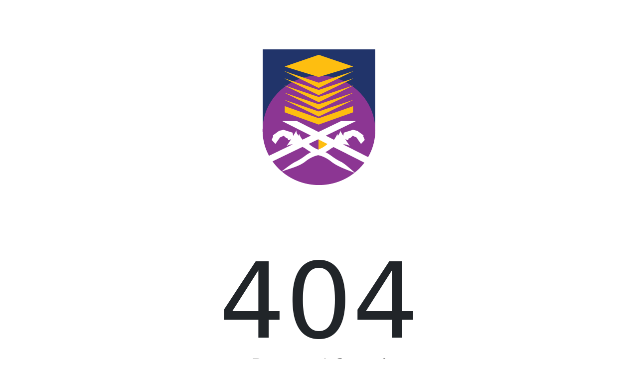

--- FILE ---
content_type: text/html; charset=UTF-8
request_url: https://uitm.edu.my/index.php/en/board-of-directors
body_size: 3094
content:
	<!DOCTYPE html>
<html class="error-page" xmlns="http://www.w3.org/1999/xhtml" xml:lang="en-gb" lang="en-gb" dir="ltr">
	<head>
	  	<meta http-equiv="X-UA-Compatible" content="IE=edge,chrome=1">
	    <meta name="viewport" content="width=device-width, initial-scale=1">
		<meta charset="utf-8">
	<meta name="generator" content="Joomla! - Open Source Content Management">
	<title>404 - Error: 404</title>
	<link href="/images/favicon.png#joomlaImage://local-images/favicon.png?width=310&height=310" rel="icon" type="image/vnd.microsoft.icon">
<link href="/templates/shaper_educon/css/bootstrap.min.css" rel="stylesheet" />
	<link href="/templates/shaper_educon/css/joomla-fontawesome.min.css" rel="stylesheet" />
	<link href="/templates/shaper_educon/css/font-awesome-v4-shims.min.css" rel="stylesheet" />
	<link href="/templates/shaper_educon/css/template.css" rel="stylesheet" />
	<link href="/components/com_sppagebuilder/assets/css/color-switcher.css?1b4503c04f45d68ae09fb22125331a69" rel="stylesheet" />
<script src="/components/com_sppagebuilder/assets/js/color-switcher.js?1b4503c04f45d68ae09fb22125331a69"></script>
	<script>
			const initColorMode = () => {
				const colorVariableData = [];
				const sppbColorVariablePrefix = "--sppb";
				let activeColorMode = localStorage.getItem("sppbActiveColorMode") || "";
				const modes = [];

				if(!modes?.includes(activeColorMode)) {
					activeColorMode = "";
					localStorage.setItem("sppbActiveColorMode", activeColorMode);
				}

				document?.body?.setAttribute("data-sppb-color-mode", activeColorMode);

				if (!localStorage.getItem("sppbActiveColorMode")) {
					localStorage.setItem("sppbActiveColorMode", activeColorMode);
				}

				if (window.sppbColorVariables) {
					const colorVariables = typeof(window.sppbColorVariables) === "string" ? JSON.parse(window.sppbColorVariables) : window.sppbColorVariables;

					for (const colorVariable of colorVariables) {
						const { path, value } = colorVariable;
						const variable = String(path[0]).trim().toLowerCase().replaceAll(" ", "-");
						const mode = path[1];
						const variableName = `${sppbColorVariablePrefix}-${variable}`;

						if (activeColorMode === mode) {
							colorVariableData.push(`${variableName}: ${value}`);
						}
					}

					document.documentElement.style.cssText += colorVariableData.join(";");
				}
			};

			window.sppbColorVariables = [];
			
			initColorMode();

			document.addEventListener("DOMContentLoaded", initColorMode);
		</script>
	</head>
	<body>
		<div class="error-page-inner " style="background-image: url();">
			<div>
				<div class="container">
											<div class="error-logo-wrap">
							<img class="error-logo" alt="logo" src="https://uitm.edu.my//images/favicon.png#joomlaImage://local-images/favicon.png?width=310&height=310" />
						</div>
										<h1 class="error-code">404</h1>
					<p class="error-message">Page not found</p>

					
					<a class="btn btn-primary btn-lg" href="/" title="HOME"><i class="fa fa-chevron-left"></i> Go Back Home</a>
									</div>
			</div>
		</div>
	</body>
</html>